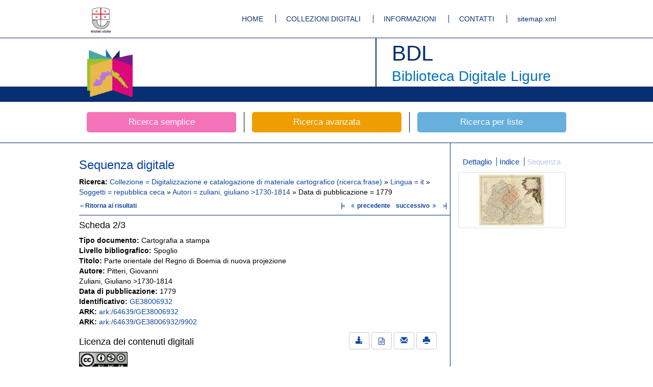

--- FILE ---
content_type: text/html;charset=UTF-8
request_url: https://bibliotecadigitale.regione.liguria.it/opacbdl/opaclib?db=solr_bdl&sortlabel=Titolo%2FAnno&rpnquery=%40attrset+bib-1++%40attr+1%3D12+%40attr+4%3D1+%22Digitalizzazione+e+catalogazione+di+materiale+cartografico%22&select_db=solr_bdl&totalResult=3&nentries=1&rpnlabel=+Collezione+%3D+Digitalizzazione+e+catalogazione+di+materiale+cartografico+%28ricerca.frase%29+&sortquery=+BY+%40attrset+bib-1++%40attr+1%3D5036++BY+%40attrset+bib-1++%40attr+1%3D16++BY+%40attrset+bib-1++%40attr+1%3D5031+&resultForward=opac%2Fbdl%2Fviewer%2Fviewer.jsp&searchForm=opac%2Fbdl%2Ferror.jsp&do_cmd=search_show_cmd&refine=20%21%3A%21it%21%3A%21it%21%3A%21Lingua%4024%21%3A%21repubblica+ceca%21%3A%21repubblica+ceca%21%3A%21Soggetti%4023%21%3A%21zuliani%2C+giuliano+%3E1730-1814%21%3A%21zuliani%2C+giuliano+%3E1730-1814%21%3A%21Autori%4031%21%3A%211779%21%3A%211779%21%3A%21Data+di+pubblicazione&from=2&mode=seq
body_size: 6871
content:

































<!DOCTYPE html>
<html lang="it">
    <head>
            <meta charset="utf-8">
        	<meta http-equiv="X-UA-Compatible" content="IE=edge">
        	<link rel="shortcut icon" href="/opacbdl//opac/bdl/assets/img/favicon.ico" type="image/x-icon" />
        
		
		
		
		<meta name="description" content="Biblioteca Digitale Ligure by Inera srl">
        	<meta name="author" content="Developed by Inera srl with Opaclib www.inera.it/opac.html version: 4.1.19">
		<meta name="keywords" content="biblioteca,digitale,ligure,liguria,digitalizzazione,mag">
		<title>Biblioteca Digitale Ligure</title>
		
       <meta name="robots" content="index,follow">
<meta name="google-site-verification" content="tuQun49RuRdfsv_vwpGxiXtd1DJrCmIhGTHPjH9aHCQ" />      
<meta name="msvalidate.01" content="3E10DEA907FB25294E3EE41D67E8487F" /> 
 <!-- Bootstrap core CSS -->
        <link href="/opacbdl/opac/bdl/assets/css/bootstrap.min.css" rel="stylesheet">
        <!-- Custom styles for this template -->
        <link href="/opacbdl/opac/bdl/assets/css/main.css" rel="stylesheet">
        <script src="/opacbdl/opac/bdl/assets/js/jquery.min.js"></script>
        <!-- Just for debugging purposes. Don't actually copy these 2 lines! -->
        <!--[if lt IE 9]><script src="/opacbdl/opac/bdl/assets/js/ie8-responsive-file-warning.js"></script><![endif]-->
        <script src="/opacbdl/opac/bdl/assets/js/ie-emulation-modes-warning.js"></script>
        <!-- HTML5 shim and Respond.js IE8 support of HTML5 elements and media queries -->
        <!--[if lt IE 9]>
        <script src="https://oss.maxcdn.com/html5shiv/3.7.2/html5shiv.min.js"></script>
        <script src="https://oss.maxcdn.com/respond/1.4.2/respond.min.js"></script>
        <![endif]-->
        <script type="text/javascript" src="/opacbdl/opac/bdl/resources/js/opac.js"></script>
    </head>
    
    <body><!--/opac/bdl/viewer/viewer.jsp-->
        <!-- Fixed navbar -->
        <div class="navbar navbar-default bdl-navbar" role="navigation">
            <div class="container">
				<div class="navbar-header bdl-navbar-header pull-left">
                    <a title="Regione Liguria" class="navbar-brand" href="http://www.regione.liguria.it/" rel="external"><img alt="Regione Liguria" src="/opacbdl/opac/bdl/assets/img/logo_regione.gif"></a>
                </div>
                <div class="navbar-header pull-right">
                    <ul class="bdl-nav">
                        <li ><a title="Homepage" href='/opacbdl/'>HOME</a></li>
                        <li ><a title="Collezioni digitali" href='/opacbdl/opac/bdl/collezioni_digitali.jsp'>COLLEZIONI DIGITALI</a></li>
                        <li ><a title="Informazioni" href='/opacbdl/opac/bdl/informazioni.jsp'>INFORMAZIONI</a></li>
                        <li ><a title="Contatti" href='/opacbdl/opac/bdl/contatti.jsp'>CONTATTI</a></li>
                        <li><a rel="external" title="sitemap.xml" href='/sitemap.xml'>sitemap.xml</a></li>
                    </ul>
                </div><!--/.nav-collapse -->
            </div>
        </div>
        <div class="navbar bdl-navbar-logo">
            <div class="container bdl-container-base">
                <div class="navbar-header bdl-navbar-header pull-left">
                    <a title="Home page della Biblioteca Digitale ligure" class="navbar-brand" href="/opacbdl/"><img alt="Home page della Biblioteca Digitale ligure"  src="/opacbdl/opac/bdl/assets/img/testata_left.png"></a>
                </div>
                <div class="navbar-header bdl-navbar-header pull-right">
                    <h1>BDL</h1>
                    <h2>Biblioteca Digitale Ligure</h2>
                </div>
            </div>
        </div>

 <!-- Inclusione dell'header -->



<div class="container bdl-search-links">
    <div class="row">
        <a title="Ricerca libera" href='/opacbdl/opac/bdl/free.jsp' class="col-xs-4 bdl-search-link ">
            <span class="bdl-search-btn bdl-home-btn-s">Ricerca semplice</span>
        </a>
        <a title="Ricerca avanzata" href="/opacbdl/opac/bdl/avanzata.jsp" class="col-xs-4 bdl-search-link ">
            <span class="bdl-search-btn bdl-home-btn-a">Ricerca avanzata</span>
        </a>
        
        <a title="Ricerca per liste"  href="/opacbdl/opac/bdl/list.jsp" class="col-xs-4 bdl-search-link ">
            <span class="bdl-search-btn bdl-home-btn-l">Ricerca per liste</span>
        </a>
    </div>
</div> <!-- /container -->
 <!-- Inclusione dell'header -->

<script>
	var pid = 'mag:9902';
	var identifier = 'GE38006932';
</script>
<span class="hidden" id="pid">mag:9902</span>
<span class="hidden" id="identifier">GE38006932</span>





<div class="container-fluid bdl-container bdl-no-padding-t bdl-color">
    <div class="container bdl-container">

		
			
				



<div class="row">
    <div class="col-xs-9 bdl-border-r bdl-border-comp-r">
		
		<div class="row bdl-element bdl-no-border-d">
			<div class="row">
				<!-- scheda -->
				<div class="col-md-12">
					<p>
						<h3 class="bdl-no-margin-t">Sequenza digitale</h3>
					</p>
				</div>
			</div>
			<div class="row">
				<div class="col-xs-12">
					<strong>Ricerca:</strong>
					
						
							<a href="/opacbdl/opaclib?db=solr_bdl&amp;select_db=solr_bdl&amp;nentries=10&amp;from=1&amp;searchForm=opac/bdl/error.jsp&amp;resultForward=opac/bdl/brief.jsp&amp;do_cmd=search_show_cmd&amp;rpnlabel=+Collezione+%3D+Digitalizzazione+e+catalogazione+di+materiale+cartografico+%28ricerca.frase%29+&amp;rpnquery=%40attrset+bib-1++%40attr+1%3D12+%40attr+4%3D1+%22Digitalizzazione+e+catalogazione+di+materiale+cartografico%22&amp;sortquery=+BY+%40attrset+bib-1++%40attr+1%3D5036++BY+%40attrset+bib-1++%40attr+1%3D16++BY+%40attrset+bib-1++%40attr+1%3D5031+&amp;sortlabel=Titolo%2FAnno&amp;totalResult=3">
						
							 Collezione = Digitalizzazione e catalogazione di materiale cartografico (ricerca.frase) 
						
							</a>
						
						 &raquo; 
					
						
							<a href="/opacbdl/opaclib?db=solr_bdl&amp;select_db=solr_bdl&amp;nentries=10&amp;from=1&amp;searchForm=opac/bdl/error.jsp&amp;resultForward=opac/bdl/brief.jsp&amp;do_cmd=search_show_cmd&amp;rpnlabel=+Collezione+%3D+Digitalizzazione+e+catalogazione+di+materiale+cartografico+%28ricerca.frase%29+&amp;rpnquery=%40attrset+bib-1++%40attr+1%3D12+%40attr+4%3D1+%22Digitalizzazione+e+catalogazione+di+materiale+cartografico%22&amp;sortquery=+BY+%40attrset+bib-1++%40attr+1%3D5036++BY+%40attrset+bib-1++%40attr+1%3D16++BY+%40attrset+bib-1++%40attr+1%3D5031+&amp;sortlabel=Titolo%2FAnno&amp;totalResult=3&amp;refine=20!:!it!:!it!:!Lingua@">
						
							Lingua = it
						
							</a>
						
						 &raquo; 
					
						
							<a href="/opacbdl/opaclib?db=solr_bdl&amp;select_db=solr_bdl&amp;nentries=10&amp;from=1&amp;searchForm=opac/bdl/error.jsp&amp;resultForward=opac/bdl/brief.jsp&amp;do_cmd=search_show_cmd&amp;rpnlabel=+Collezione+%3D+Digitalizzazione+e+catalogazione+di+materiale+cartografico+%28ricerca.frase%29+&amp;rpnquery=%40attrset+bib-1++%40attr+1%3D12+%40attr+4%3D1+%22Digitalizzazione+e+catalogazione+di+materiale+cartografico%22&amp;sortquery=+BY+%40attrset+bib-1++%40attr+1%3D5036++BY+%40attrset+bib-1++%40attr+1%3D16++BY+%40attrset+bib-1++%40attr+1%3D5031+&amp;sortlabel=Titolo%2FAnno&amp;totalResult=3&amp;refine=20!:!it!:!it!:!Lingua@24!:!repubblica ceca!:!repubblica ceca!:!Soggetti@">
						
							Soggetti = repubblica ceca
						
							</a>
						
						 &raquo; 
					
						
							<a href="/opacbdl/opaclib?db=solr_bdl&amp;select_db=solr_bdl&amp;nentries=10&amp;from=1&amp;searchForm=opac/bdl/error.jsp&amp;resultForward=opac/bdl/brief.jsp&amp;do_cmd=search_show_cmd&amp;rpnlabel=+Collezione+%3D+Digitalizzazione+e+catalogazione+di+materiale+cartografico+%28ricerca.frase%29+&amp;rpnquery=%40attrset+bib-1++%40attr+1%3D12+%40attr+4%3D1+%22Digitalizzazione+e+catalogazione+di+materiale+cartografico%22&amp;sortquery=+BY+%40attrset+bib-1++%40attr+1%3D5036++BY+%40attrset+bib-1++%40attr+1%3D16++BY+%40attrset+bib-1++%40attr+1%3D5031+&amp;sortlabel=Titolo%2FAnno&amp;totalResult=3&amp;refine=20!:!it!:!it!:!Lingua@24!:!repubblica ceca!:!repubblica ceca!:!Soggetti@23!:!zuliani, giuliano &gt;1730-1814!:!zuliani, giuliano &gt;1730-1814!:!Autori">
						
							Autori = zuliani, giuliano &gt;1730-1814
						
							</a>
						
						 &raquo; 
					
						
							Data di pubblicazione = 1779
						
						
					
				</div>
			</div>
			<div class="row bdl-header">
				<!-- ritorna al brief -->
				<div class="col-xs-8 text-left">
					<a class="bdl-header-link" href="/opacbdl/opaclib?db=solr_bdl&amp;select_db=solr_bdl&amp;nentries=10&amp;from=1&amp;searchForm=opac/bdl/error.jsp&amp;resultForward=opac/bdl/brief.jsp&amp;do_cmd=show_cmd&amp;rpnlabel=+Collezione+%3D+Digitalizzazione+e+catalogazione+di+materiale+cartografico+%28ricerca.frase%29+&amp;rpnquery=%40attrset+bib-1++%40attr+1%3D12+%40attr+4%3D1+%22Digitalizzazione+e+catalogazione+di+materiale+cartografico%22&amp;sortquery=+BY+%40attrset+bib-1++%40attr+1%3D5036++BY+%40attrset+bib-1++%40attr+1%3D16++BY+%40attrset+bib-1++%40attr+1%3D5031+&amp;sortlabel=Titolo%2FAnno&amp;totalResult=3&amp;refine=20%21%3A%21it%21%3A%21it%21%3A%21Lingua%4024%21%3A%21repubblica+ceca%21%3A%21repubblica+ceca%21%3A%21Soggetti%4023%21%3A%21zuliani%2C+giuliano+%3E1730-1814%21%3A%21zuliani%2C+giuliano+%3E1730-1814%21%3A%21Autori%4031%21%3A%211779%21%3A%211779%21%3A%21Data+di+pubblicazione&mode=seq"
						title="Lista dei risultati">&#8592;Ritorna ai risultati
					</a>
				</div>
				<div class="col-xs-4 text-right">
					<a href="/opacbdl/opaclib?db=solr_bdl&amp;select_db=solr_bdl&amp;nentries=1&amp;from=1&amp;searchForm=opac/bdl/error.jsp&amp;resultForward=opac/bdl/viewer/viewer.jsp&amp;do_cmd=search_show_cmd&amp;rpnlabel=+Collezione+%3D+Digitalizzazione+e+catalogazione+di+materiale+cartografico+%28ricerca.frase%29+&amp;rpnquery=%40attrset+bib-1++%40attr+1%3D12+%40attr+4%3D1+%22Digitalizzazione+e+catalogazione+di+materiale+cartografico%22&amp;sortquery=+BY+%40attrset+bib-1++%40attr+1%3D5036++BY+%40attrset+bib-1++%40attr+1%3D16++BY+%40attrset+bib-1++%40attr+1%3D5031+&amp;sortlabel=Titolo%2FAnno&amp;totalResult=3&amp;refine=20%21%3A%21it%21%3A%21it%21%3A%21Lingua%4024%21%3A%21repubblica+ceca%21%3A%21repubblica+ceca%21%3A%21Soggetti%4023%21%3A%21zuliani%2C+giuliano+%3E1730-1814%21%3A%21zuliani%2C+giuliano+%3E1730-1814%21%3A%21Autori%4031%21%3A%211779%21%3A%211779%21%3A%21Data+di+pubblicazione" title="Primo risultato&mode=seq"><span class="arrow" style="letter-spacing: -0.25em">|&laquo;</span></a>
					&nbsp;
					
						<a class="bdl-header-link" href="/opacbdl/opaclib?db=solr_bdl&amp;select_db=solr_bdl&amp;nentries=1&amp;from=1&amp;searchForm=opac/bdl/error.jsp&amp;resultForward=opac/bdl/viewer/viewer.jsp&amp;do_cmd=search_show_cmd&amp;rpnlabel=+Collezione+%3D+Digitalizzazione+e+catalogazione+di+materiale+cartografico+%28ricerca.frase%29+&amp;rpnquery=%40attrset+bib-1++%40attr+1%3D12+%40attr+4%3D1+%22Digitalizzazione+e+catalogazione+di+materiale+cartografico%22&amp;sortquery=+BY+%40attrset+bib-1++%40attr+1%3D5036++BY+%40attrset+bib-1++%40attr+1%3D16++BY+%40attrset+bib-1++%40attr+1%3D5031+&amp;sortlabel=Titolo%2FAnno&amp;totalResult=3&amp;refine=20%21%3A%21it%21%3A%21it%21%3A%21Lingua%4024%21%3A%21repubblica+ceca%21%3A%21repubblica+ceca%21%3A%21Soggetti%4023%21%3A%21zuliani%2C+giuliano+%3E1730-1814%21%3A%21zuliani%2C+giuliano+%3E1730-1814%21%3A%21Autori%4031%21%3A%211779%21%3A%211779%21%3A%21Data+di+pubblicazione&mode=seq" title="Risultato precedente">
							<span class="icon-angle-double-left"></span> precedente
						</a>
					
					&nbsp;
					
						<a class="bdl-header-link" href="/opacbdl/opaclib?db=solr_bdl&amp;select_db=solr_bdl&amp;nentries=1&amp;from=3&amp;searchForm=opac/bdl/error.jsp&amp;resultForward=opac/bdl/viewer/viewer.jsp&amp;do_cmd=search_show_cmd&amp;rpnlabel=+Collezione+%3D+Digitalizzazione+e+catalogazione+di+materiale+cartografico+%28ricerca.frase%29+&amp;rpnquery=%40attrset+bib-1++%40attr+1%3D12+%40attr+4%3D1+%22Digitalizzazione+e+catalogazione+di+materiale+cartografico%22&amp;sortquery=+BY+%40attrset+bib-1++%40attr+1%3D5036++BY+%40attrset+bib-1++%40attr+1%3D16++BY+%40attrset+bib-1++%40attr+1%3D5031+&amp;sortlabel=Titolo%2FAnno&amp;totalResult=3&amp;refine=20%21%3A%21it%21%3A%21it%21%3A%21Lingua%4024%21%3A%21repubblica+ceca%21%3A%21repubblica+ceca%21%3A%21Soggetti%4023%21%3A%21zuliani%2C+giuliano+%3E1730-1814%21%3A%21zuliani%2C+giuliano+%3E1730-1814%21%3A%21Autori%4031%21%3A%211779%21%3A%211779%21%3A%21Data+di+pubblicazione&mode=seq" title="Prossimo risultato">
							successivo <span class="icon-angle-double-right"></span>
						</a>
					
					&nbsp;
					<a href="/opacbdl/opaclib?db=solr_bdl&amp;select_db=solr_bdl&amp;nentries=1&amp;from=3&amp;searchForm=opac/bdl/error.jsp&amp;resultForward=opac/bdl/viewer/viewer.jsp&amp;do_cmd=search_show_cmd&amp;rpnlabel=+Collezione+%3D+Digitalizzazione+e+catalogazione+di+materiale+cartografico+%28ricerca.frase%29+&amp;rpnquery=%40attrset+bib-1++%40attr+1%3D12+%40attr+4%3D1+%22Digitalizzazione+e+catalogazione+di+materiale+cartografico%22&amp;sortquery=+BY+%40attrset+bib-1++%40attr+1%3D5036++BY+%40attrset+bib-1++%40attr+1%3D16++BY+%40attrset+bib-1++%40attr+1%3D5031+&amp;sortlabel=Titolo%2FAnno&amp;totalResult=3&amp;refine=20%21%3A%21it%21%3A%21it%21%3A%21Lingua%4024%21%3A%21repubblica+ceca%21%3A%21repubblica+ceca%21%3A%21Soggetti%4023%21%3A%21zuliani%2C+giuliano+%3E1730-1814%21%3A%21zuliani%2C+giuliano+%3E1730-1814%21%3A%21Autori%4031%21%3A%211779%21%3A%211779%21%3A%21Data+di+pubblicazione&mode=seq" title="Ultimo risultato"><span class="arrow" style="letter-spacing: -0.25em">&raquo;|</span></a>
					&nbsp;
				</div>
			</div>
		</div>
		<div class="row bdl-element bdl-no-padding-t bdl-no-border-d bdl-border-t">
			<div class="row">
				<!-- scheda -->
				<div class="col-md-12">
					<p>
						<h4 class="bdl-no-margin-t">Scheda <span>2/3</span></h4>
					</p>
				</div>
			</div>
		</div>
     	<div class="row bdl-element bdl-no-padding-t bdl-no-border-d">
        	<div class="row">
	             <div class="col-md-12">
	                 <p>
	                     
							<strong>Tipo documento: </strong>Cartografia a stampa<br><strong>Livello bibliografico: </strong>
				Spoglio
			<br><strong>Titolo: </strong>Parte orientale del Regno di Boemia di nuova projezione<br><strong>Autore: </strong>Pitteri, Giovanni<br>Zuliani, Giuliano &gt;1730-1814<br><strong>Data di pubblicazione: </strong>1779<br><strong>Identificativo: </strong><a rel="external" href="https://bibliotecadigitale.regione.liguria.it/id/GE38006932">GE38006932</a><br><strong>ARK: </strong><a rel="external" href="https://bibliotecadigitale.regione.liguria.it/ark:/64639/GE38006932">ark:/64639/GE38006932</a><br><strong>ARK: </strong><a rel="external" href="https://bibliotecadigitale.regione.liguria.it/ark:/64639/GE38006932/9902">ark:/64639/GE38006932/9902</a><br>

						 
	                  </p>
	              </div>
          	</div>
      	</div>
    
			<div class="row bdl-element bdl-no-padding-t bdl-no-border-d">
			<div class="row">
				<div class="col-md-8">
					<p>
						
<h4>Licenza dei contenuti digitali</h4>



	
	

<a rel="external" href="https://creativecommons.org/licenses/by-nc-sa/4.0" title="Creative Commons licenses BY-NC-SA 4.0"><img class="bdl-license" src="http://i.creativecommons.org/l/by-nc-sa/4.0/88x31.png" alt="Creative Commons licenses BY-NC-SA 4.0"></a>


					</p>
				</div>
				<div class="col-md-4 text-right bdl-col-right-p">
					<p>
						
		                    <a class="btn btn-default" href="download?pid=mag:9902" rel="external" title="Scarica tutti i file">
		                        <span class="glyphicon glyphicon-download-alt"></span>
		                    </a>
	                    
						<a class="btn btn-default" rel="external" href="/fedora/objects/mag:9902/datastreams/MMexport_OPAC/content" data-toggle="tooltip" data-placement="top" title="Scarica file MAG">
		                   <span class="glyphicon icon-file-code"></span>
		               </a>
			           <a class="btn btn-default" href="mailto:?subject= BDL Biblioteca Digitale Ligure&amp;body= La pagina segnalata è: https://bibliotecadigitale.regione.liguria.it/opacbdl/opac/bdl/scheda.jsp?pid=mag:9902" data-toggle="tooltip" data-placement="top" title="Invia email">
			           		<span class="glyphicon glyphicon-envelope"></span>
			           </a>
			           <a class="btn btn-default" href="javascript:void(0);" onclick="printimg('zoom_mw');" data-toggle="tooltip" data-placement="top" title="Stampa">
			                <span class="glyphicon glyphicon-print"></span>
			           </a>
					</p>
				</div>
			</div>
		</div>
		 
			
			
			
     </div>
     
   
     <div class="col-xs-3 bdl-border-l">
         <div class="row">
             <div class="col-xs-12 text-center">
                 <ul class="bdl-nav bdl-nav-aside">
					 <li>
	                  	<a href="/opacbdl/opaclib?db=solr_bdl&amp;sortlabel=Titolo%2FAnno&amp;rpnquery=%40attrset+bib-1++%40attr+1%3D12+%40attr+4%3D1+%22Digitalizzazione+e+catalogazione+di+materiale+cartografico%22&amp;totalResult=3&amp;select_db=solr_bdl&amp;nentries=1&amp;sortquery=+BY+%40attrset+bib-1++%40attr+1%3D5036++BY+%40attrset+bib-1++%40attr+1%3D16++BY+%40attrset+bib-1++%40attr+1%3D5031+&amp;rpnlabel=+Collezione+%3D+Digitalizzazione+e+catalogazione+di+materiale+cartografico+%28ricerca.frase%29+&amp;from=2&amp;resultForward=opac%2Fbdl%2Ffull.jsp&amp;searchForm=opac%2Fbdl%2Ferror.jsp&amp;refine=20%21%3A%21it%21%3A%21it%21%3A%21Lingua%4024%21%3A%21repubblica+ceca%21%3A%21repubblica+ceca%21%3A%21Soggetti%4023%21%3A%21zuliani%2C+giuliano+%3E1730-1814%21%3A%21zuliani%2C+giuliano+%3E1730-1814%21%3A%21Autori%4031%21%3A%211779%21%3A%211779%21%3A%21Data+di+pubblicazione&amp;do_cmd=search_show_cmd">Dettaglio</a>
	                 </li>
	                 <li class="">
	                 	<a href="/opacbdl/opaclib?db=solr_bdl&amp;sortlabel=Titolo%2FAnno&amp;rpnquery=%40attrset+bib-1++%40attr+1%3D12+%40attr+4%3D1+%22Digitalizzazione+e+catalogazione+di+materiale+cartografico%22&amp;totalResult=3&amp;select_db=solr_bdl&amp;nentries=1&amp;sortquery=+BY+%40attrset+bib-1++%40attr+1%3D5036++BY+%40attrset+bib-1++%40attr+1%3D16++BY+%40attrset+bib-1++%40attr+1%3D5031+&amp;rpnlabel=+Collezione+%3D+Digitalizzazione+e+catalogazione+di+materiale+cartografico+%28ricerca.frase%29+&amp;from=2&amp;resultForward=opac%2Fbdl%2Fviewer%2Fviewer.jsp&amp;searchForm=opac%2Fbdl%2Ferror.jsp&amp;refine=20%21%3A%21it%21%3A%21it%21%3A%21Lingua%4024%21%3A%21repubblica+ceca%21%3A%21repubblica+ceca%21%3A%21Soggetti%4023%21%3A%21zuliani%2C+giuliano+%3E1730-1814%21%3A%21zuliani%2C+giuliano+%3E1730-1814%21%3A%21Autori%4031%21%3A%211779%21%3A%211779%21%3A%21Data+di+pubblicazione&amp;do_cmd=search_show_cmd&mode=idx">Indice</a>
	                 </li>
	                 
	                  <li class="active">
	                  	<a href="/opacbdl/opaclib?db=solr_bdl&amp;sortlabel=Titolo%2FAnno&amp;rpnquery=%40attrset+bib-1++%40attr+1%3D12+%40attr+4%3D1+%22Digitalizzazione+e+catalogazione+di+materiale+cartografico%22&amp;totalResult=3&amp;select_db=solr_bdl&amp;nentries=1&amp;sortquery=+BY+%40attrset+bib-1++%40attr+1%3D5036++BY+%40attrset+bib-1++%40attr+1%3D16++BY+%40attrset+bib-1++%40attr+1%3D5031+&amp;rpnlabel=+Collezione+%3D+Digitalizzazione+e+catalogazione+di+materiale+cartografico+%28ricerca.frase%29+&amp;from=2&amp;resultForward=opac%2Fbdl%2Fviewer%2Fviewer.jsp&amp;searchForm=opac%2Fbdl%2Ferror.jsp&amp;refine=20%21%3A%21it%21%3A%21it%21%3A%21Lingua%4024%21%3A%21repubblica+ceca%21%3A%21repubblica+ceca%21%3A%21Soggetti%4023%21%3A%21zuliani%2C+giuliano+%3E1730-1814%21%3A%21zuliani%2C+giuliano+%3E1730-1814%21%3A%21Autori%4031%21%3A%211779%21%3A%211779%21%3A%21Data+di+pubblicazione&amp;do_cmd=search_show_cmd&mode=seq">Sequenza</a>
	                  </li>
	                  
	             </ul>
	             <div class="thumbnail">
	             	
						
							<img src="//bibliotecadigitale.regione.liguria.it/fedora/objects/mag:9578/datastreams/THUMB82e619e77a80608c965e42f629b15d0b/content" />
						
						
					
				</div>
            </div>
        </div>
    </div>
    
</div>

<div class="bdl-viewer-container bdl-viewr-img" id="viewer_anchor">
      <div class="row bdl-no-padding-t bdl-no-padding-b bdl-no-border-d bdl-viewer">
    	
        
        
        	
        
        <div class="col-md-12">
        	<div class="col-md-12">
		        <div class="col-md-12 lazy">
		            <div class="carousel slide bdl-slider" id="myCarousel">
		                <div class="carousel-inner">
		                    <div class="item active">
		                        <div class="row">
		                        	
		                              <div class="col-xs-3 text-center">
										  
		                                  <a   seq="325"	class="bdl-tree-img thumbnail active bdl-no-margin-b data-count-0" master="//bibliotecadigitale.regione.liguria.it/fedora/objects/mag:9578/datastreams/MM32f327624f97108c4d6fa14373866b52/content"
		                                  		
		                                 		
	                                        	
													
														data-zoom-image="//bibliotecadigitale.regione.liguria.it/fedora/objects/mag:9578/datastreams/MMf450fda59e438862d416264d710cf827/content" 
													
													
												
		                                  		
		                                  		nomenclature="[SEQ_325]: 325"
		                                  		href="//bibliotecadigitale.regione.liguria.it/fedora/objects/mag:9578/datastreams/MM82e619e77a80608c965e42f629b15d0b/content" style="height: 140px; line-height: 140px;"
		                                  		title="[SEQ_325]: 325">
		                                      <img class="img-responsive" alt="Image" 
		                                      	data-original="//bibliotecadigitale.regione.liguria.it/fedora/objects/mag:9578/datastreams/THUMB82e619e77a80608c965e42f629b15d0b/content" 
		                                      	src="//bibliotecadigitale.regione.liguria.it/fedora/objects/mag:9578/datastreams/THUMB82e619e77a80608c965e42f629b15d0b/content" 
		                                      	style="display: block;">
		                                  </a>
		                              </div>
		                          	
		                        </div>
		                    </div>
		                     
		                    
		                    
		                     
		                  
		                </div>
		                <a data-slide="prev" role="button" href="#myCarousel" class="left carousel-control">
		                    <span class="glyphicon glyphicon-chevron-left"></span>
		                </a>
		                <a  data-target="#myCarousel" data-slide-to="0" role="button" href="#myCarousel" class="left carousel-control bdl-carousel-controll">
		                    <span class="icon-angle-double-left"></span>
		                </a>
		                <a data-slide="next" role="button" href="#myCarousel" class="right carousel-control">
		                    <span class="glyphicon glyphicon-chevron-right"></span>
		                </a>
		                <a  data-target="#myCarousel" data-slide-to="0" role="button" href="#myCarousel" class="right carousel-control bdl-carousel-controll">
		                    <span class="icon-angle-double-right"></span>
		                </a>
		                
		            </div>
		        </div>
		    </div>
            <!--/myCarousel-->
        </div>
    </div>
    
    
  
    
    
     <div class="row bdl-no-padding-t bdl-no-padding-b bdl-no-border-t bdl-no-border-d">
       <!-- prime 2 visualizzate -->
       <!-- la prima -->
       
        <div class="col-xs-5 bdl-viewer-content bdl-viewer-content-h bdl-no-padding-r">
            <span class="nomenclatureL">[SEQ_325]: 325</span>&nbsp;&nbsp;
        </div>
       
        <div class="col-xs-2 text-center">
            	Bassa risoluzione 
            </div>
       
       
   </div>
          <div class="row bdl-no-padding-t bdl-no-padding-b bdl-no-border-t bdl-no-border-d">
       <!-- prime 2 visualizzate -->
       <!-- la prima -->
       
        <div class="col-xs-6 bdl-viewer-content bdl-viewer-content-h bdl-no-padding-r">
                    <span class="filenameL" style="font-size:13px"></span>
        </div>
       
       
       
   </div>
     
            

     
    <div class="row bdl-no-padding-t bdl-no-padding-b bdl-no-border-t bdl-viewer">
        <!-- prime 2 visualizzate -->
        <!-- la prima -->
        
         <div class="col-xs-6 bdl-viewer-content bdl-viewer-content-h bdl-no-padding-r">
             <div class="thumbnail bdl-thumbnail bdl-no-margin-b active">
             
             	<div class="col-xs-12 bdl-ctrl-padding">
	            	<a data-curr="0" id="prevpageseq" class="btn btn-default hidden" href="javascript:void(0);" onclick="prevpageseq(this);" data-toggle="tooltip" data-placement="right" title="Pagina precedente">
	           			<span class="glyphicon glyphicon-chevron-left"></span>
	           		</a>
	           		<a class="btn btn-default" href="javascript:void(0);" onclick="printimg('bdl-slider-img-left');" data-toggle="tooltip" data-placement="top" title="Stampa">
	                    <span class="glyphicon glyphicon-print"></span>
	                </a>
	                <a id="left-zoom" class="btn btn-default seq-zoom-click hidden" href="#" title="Ingrandimento media risoluzione o formato più compresso">
	                    <span class="glyphicon glyphicon-fullscreen"></span>
	                </a>
	                <a download class="btn btn-default bdl-master-img-left hidden" href="//bibliotecadigitale.regione.liguria.it/fedora/objects/mag:9578/datastreams/MM32f327624f97108c4d6fa14373866b52/content" title="Max risoluzione (solo salvataggio)">
	                    <span class="">Max risoluzione (solo salvataggio)</span>
	                </a>
	            </div> 
	            <div class="col-xs-12 bdl-ctrl-padding">
     				<span class="arkUsage1IdLeft" style="font-size:13px"></span>
     			</div>
				             
                 <img seq="325" id="bdl-slider-img-left" title=""
	                 src="//bibliotecadigitale.regione.liguria.it/fedora/objects/mag:9578/datastreams/MM82e619e77a80608c965e42f629b15d0b/content" 
	                 
                  	
                   	
						
							usage-2="//bibliotecadigitale.regione.liguria.it/fedora/objects/mag:9578/datastreams/MMf450fda59e438862d416264d710cf827/content"
						
						
					
	         
	                 usage-1="//bibliotecadigitale.regione.liguria.it/fedora/objects/mag:9578/datastreams/MM32f327624f97108c4d6fa14373866b52/content">
             </div>
	         <span class="nomenclatureL">[SEQ_325]: 325</span>
         </div>
        
        
        
    </div>
</div>
<div id="title_zoom" class="hidden">Parte orientale del Regno di Boemia di nuova projezione</div>
<script>
function prevpageseq(ele) {
	var curr = $(ele).data("curr");
	var prev = curr - 1;
	
	$(".data-count-" + prev).trigger( "click" );
	$(ele).data("curr", prev);
	
	$("#prevpageseq").data("curr", prev);
	$("#nextpageseq").data("curr", curr);
	
	if (prev == 0) $("#prevpageseq").addClass("hidden");
	
}
function nextpageseq(ele) {
	var curr = $(ele).data("curr");
	var next = curr + 1;
	
	$(".data-count-" + curr).trigger( "click" );
	$(ele).data("curr", next);
	
	$("#prevpageseq").data("curr", curr);
	$("#nextpageseq").data("curr", next);
	
	$("#prevpageseq").removeClass("hidden");
}
//open in fullscreen
$('.seq-zoom-click').click(function(e) {
	e.preventDefault();
	var id = $(this).attr('id');
	popup('/opacbdl/opac/bdl/viewer/zoom.jsp?id='+id);
    e.stopImmediatePropagation();
    $(this).removeClass('active');
	return false;
});
function popup(url) {
	params  = 'width='+screen.width;
	params += ', height='+screen.height;
	params += ', top=0, left=0'
	params += ', fullscreen=yes';
	
	newwin = window.open(url,'', params);
	if (window.focus) {newwin.focus()}
	return false;
}
$(document).ready(function() {
	if ($(".data-count-2").length > 0) {
		$("#nextpageseq").removeClass("hidden");
	}
	// controllo i pulsanti
	    // set usage-2 per zoom modale
    if ($("#bdl-slider-img-left").attr("usage-2")) {
    	$("#left-zoom").removeClass("hidden");
    } 
    if ($("#bdl-slider-img-right").attr("usage-2")) {
    	$("#right-zoom").removeClass("hidden");
    }
   
    // set usage-1 per download
    if ($(".bdl-master-img-left").attr("href")) {
    	$(".bdl-master-img-left").removeClass("hidden");
    	writeArkMd5($(".bdl-master-img-left").attr("href"), "arkUsage1IdLeft", "alta risoluzione"); // 1
    }
	if ($(".bdl-master-img-right").attr("href")) {
    	$(".bdl-master-img-right").removeClass("hidden");
    	writeArkMd5($(".bdl-master-img-right").attr("href"), "arkUsage1IdRight", "alta risoluzione"); // 1
    }
	
	// scrivo i file
// 	left = $("#bdl-slider-img-left").attr("src");
	console.log("jsp");
    writeArkMd5($("#bdl-slider-img-left").attr("src"), "filenameL", "bassa risoluzione"); // 3
// 	right = $("#bdl-slider-img-right").attr("src");
    writeArkMd5($("#bdl-slider-img-right").attr("src"), "filenameR", "bassa risoluzione"); // 3
	console.log("----jsp");
});
</script>

<!-- Importante per lo zoom -->
<div class="modal fade" id="myModal">
    <div class="modal-dialog modal-lg bdl-modal-lg">
        <div class="modal-content">
            <div class="modal-header">
                <button type="button" class="close" data-dismiss="modal"><span aria-hidden="true">&times;</span><span class="sr-only">Close</span></button>
                <h4 class="modal-title">Parte orientale del Regno di Boemia di nuova projezione</h4>
                <h5 class="modal-nomenclatura"></h5>
            </div>
            <div class="modal-body text-center">
                <div class="row bdl-controls">
                    <div class="col-xs-3 bdl-zoom-range">
                    	<span>Ridimensiona</span>  
                        <input type="range" data-role="zoom"/>
                    </div>
                    <div class="col-xs-3 bdl-rotate-range">
                    	<span>Ruota</span>
                        <input type="range" min="1" max="5" value="1" data-role="rotate"/>
                    </div>
                    <div class="col-xs-6 text-right">
                    	<a download class="btn btn-default bdl-master-img-left" href="" title="Salva media risoluzione o formato più compresso" onclick="$(this).attr('href', $('#zoom_mw').attr('src'))">
                    		<span class="glyphicon glyphicon-floppy-disk"></span>
                		</a>
                        <a href="#" class="btn btn-default dms-lens-zoom" data-on-off="true"  data-toggle="tooltip" data-placement="top" title="Lente d'ingrandimento, usa la rotella del mouse per agire">
                            <span class="glyphicon glyphicon-zoom-in"></span>
                        </a>
                    </div>
                </div>
                <div class="row">
                    <div class="col-xs-12 bdl-viewer-content">
                    	<div class="col-xs-6 text-left">Media risoluzione o formato più compresso</div>
						<div class="col-xs-6 text-right modal-nomenclatura">piatto posteriore</div>
                        <div class="thumbnail bdl-no-margin-b" style="overflow: hidden;">
                            <div class="bdl-rotate thumbnail">
                                <img id="zoom_mw" src="" data-zoom-image=""/>
                            </div>
                        </div>
                    </div>
                </div>
            </div>
        </div>
    </div>
</div>


			
			
		

	</div>
</div>

		<div class="footer">
		    <div class="container">
		        <div class="navbar-header pull-right footer-wave">
		        	<img src="/opacbdl/opac/bdl/assets/img/wave.png" alt="Wave Regione Liguria" title="Wave Regione Liguria">
		        </div>
		        <div class="navbar-header pull-right">
		            <a class="navbar-brand" href="http://www.w3.org/html/">
		            	<img src="http://www.w3.org/html/logo/badge/html5-badge-h-solo.png" alt="HTML5 Powered" title="HTML5 Powered">
		            </a>
		        </div>
		        <div class="navbar-header pull-left">
		            <ul class="bdl-nav">
		                <li ><a title="Crediti" href="/opacbdl/opac/bdl/crediti.jsp">CREDITI</a></li>
		                <li ><a title="Note tecniche" href="/opacbdl/opac/bdl/note_tecniche.jsp">NOTE TECNICHE</a></li>
		                <li ><a title="Disclaimer" href="/opacbdl/opac/bdl/cookie_privacy.jsp">COOKIE E PRIVACY</a></li>
		            </ul>
		        </div> 
		    </div>
		    <div class="container  navbar-address" style=" height: 50px; line-height: 120px;">
		    	<div class="row text-center">Progetto realizzato nell'ambito dell'Accordo di Programma Quadro Beni e Attivit&agrave; culturali II Integrativo. Intervento BE-03 Biblioteca digitale Ligure.</div>
		    </div>
		    
		   <div class="container navbar-address" style="height: 24px;line-height: 100px;">
				<div class="row text-center">Regione Liguria - Piazza De Ferrari 1 - 16121 Genova</div>
			</div>
		</div>
		<!-- Bootstrap core JavaScript
		================================================== -->
		<!-- Placed at the end of the document so the pages load faster -->
		<script src="/opacbdl/opac/bdl/assets/js/bootstrap.min.js"></script>
		<script src='/opacbdl/opac/bdl/assets/js/jquery.elevatezoom.js'></script>
		<script src="/opacbdl/opac/bdl/assets/js/jquery.panzoom.js"></script>
		<script src="/opacbdl/opac/bdl/assets/js/jquery.lazyload.min.js" type="text/javascript"></script>
		<script src="/opacbdl/opac/bdl/assets/js/jquery.media.js" type="text/javascript"></script>
		<script src="/opacbdl/opac/bdl/assets/js/main.js?v=1"></script>
		<!-- IE10 viewport hack for Surface/desktop Windows 8 bug -->
		<script src="/opacbdl/opac/bdl/assets/js/ie10-viewport-bug-workaround.js"></script>
		<script type="text/javascript">
			$(document).ready(function() {
				$('A[rel="external"]').click( function() {
					window.open( $(this).attr('href') );
					return false;
				});
			});
		</script>
	<!-- Piwik -->
<script type="text/javascript">
  var _paq = _paq || [];
  _paq.push(['trackPageView']);
  _paq.push(['enableLinkTracking']);
  (function() {
    var u="//bibliotecadigitale.regione.liguria.it/piwik/";
    _paq.push(['setTrackerUrl', u+'piwik.php']);
    _paq.push(['setSiteId', 1]);
    var d=document, g=d.createElement('script'), s=d.getElementsByTagName('script')[0];
    g.type='text/javascript'; g.async=true; g.defer=true; g.src=u+'piwik.js'; s.parentNode.insertBefore(g,s);
  })();
</script>
<noscript><p><img src="//bibliotecadigitale.regione.liguria.it/piwik/piwik.php?idsite=1" style="border:0;" alt="" /></p></noscript>
<!-- End Piwik Code -->	
	</body>
</html>

 <!-- Inclusione del footer -->
